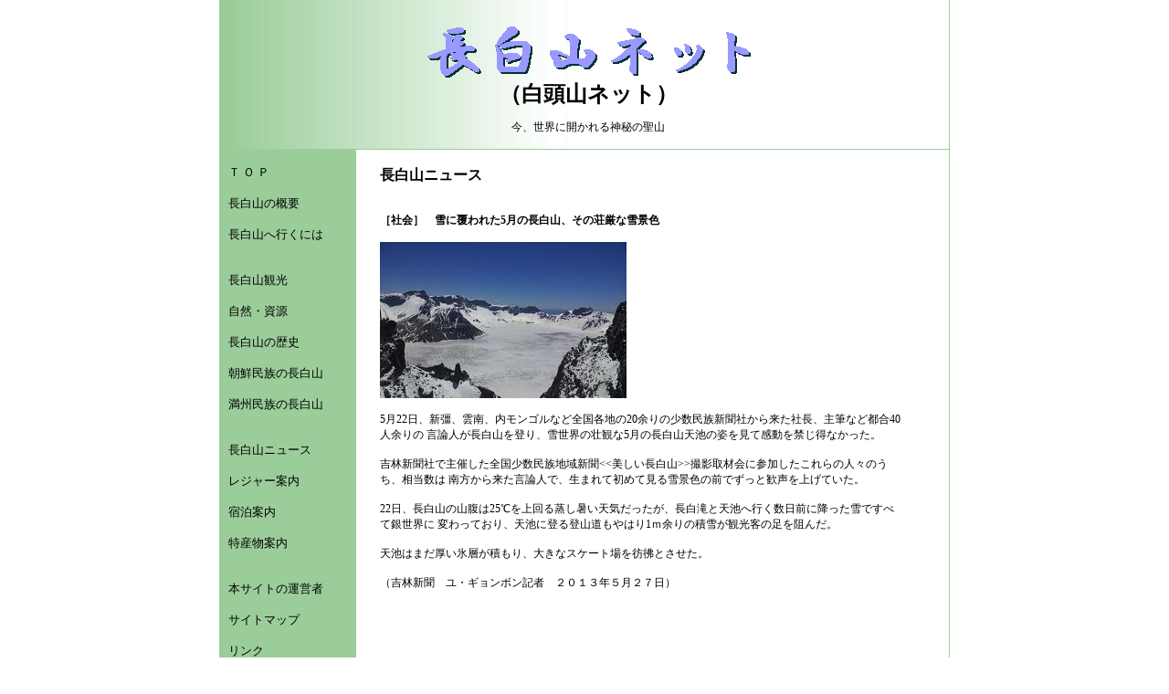

--- FILE ---
content_type: text/html
request_url: http://www.searchnavi.com/~hp/cbshan/news/130527.htm
body_size: 5578
content:
<HTML><HEAD><TITLE>長白山ネット－白頭山ネット</TITLE>
<META http-equiv=Content-Type content="text/html; charset=shift_jis">
<META NAME="keywords" CONTENT="長白山,三国国境,観光,鏡泊湖,図們,延辺,朝鮮族,中国,日中,通訳,翻訳,延吉,琿春,自治州,ロシア語,韓国語,朝鮮語">
<META NAME="description" CONTENT="長白山（白頭山）に関する日本語による初の本格的な案内サイト。">
<META NAME="robots" CONTENT="index,follow">

<SCRIPT language=JavaScript>
<!--
function namosw_exchange_src(name, rpath, nsdoc) 
{ 
  str = 
(navigator.appName == 'Netscape') ? nsdoc+'.'+name : 'document.all.'+name;
  img = eval(str);
  if (img) {

    if (img.altsrc == null) {
      img.altsrc = img.src;
      img.src    = rpath;
    } else {
      var temp   = img.src;
    
  img.src    = img.altsrc;
      img.altsrc = temp;
    }
  } 
}

function namosw_preload_img()
{ 
  var img_list = 
namosw_preload_img.arguments;
  if (document.preloadlist == null) 
    document.preloadlist = new Array();
  
var top = document.preloadlist.length;
  for (var i=0; i < img_list.length; i++) {
    document.preloadlist[top+i]     
= new Image;
    document.preloadlist[top+i].src = img_list[i];
  } 
}

//-->
</SCRIPT>

<SCRIPT language=JavaScript type=text/JavaScript>
<!--

function MM_swapImgRestore() { //v3.0
  var i,x,a=document.MM_sr; for(i=0;a&&i<a.length&&(x=a[i])&&x.oSrc;i++) x.src=x.oSrc;
}

function MM_preloadImages() { //v3.0
  var d=document; if(d.images){ if(!d.MM_p) d.MM_p=new Array();
    var i,j=d.MM_p.length,a=MM_preloadImages.arguments; for(i=0; i<a.length; i++)
    if (a[i].indexOf("#")!=0){ d.MM_p[j]=new Image; d.MM_p[j++].src=a[i];}}
}

function MM_findObj(n, d) { //v4.01
  var p,i,x;  if(!d) d=document; if((p=n.indexOf("?"))>0&&parent.frames.length) {
    d=parent.frames[n.substring(p+1)].document; n=n.substring(0,p);}
  if(!(x=d[n])&&d.all) x=d.all[n]; for (i=0;!x&&i<d.forms.length;i++) x=d.forms[i][n];
  for(i=0;!x&&d.layers&&i<d.layers.length;i++) x=MM_findObj(n,d.layers[i].document);
  if(!x && d.getElementById) x=d.getElementById(n); return x;
}

function MM_swapImage() { //v3.0
  var i,j=0,x,a=MM_swapImage.arguments; document.MM_sr=new Array; for(i=0;i<(a.length-2);i+=3)
   if ((x=MM_findObj(a[i]))!=null){document.MM_sr[j++]=x; if(!x.oSrc) x.oSrc=x.src; x.src=a[i+2];}
}

function MM_openBrWindow(theURL,winName,features) { //v2.0
  window.open(theURL,winName,features);
}
//-->
</SCRIPT>
<STYLE type=text/css>TD {
	FONT-SIZE: 9pt
}
BODY {
	FONT-SIZE: 9pt
}
A:link {
	COLOR: #000000; TEXT-DECORATION: none
}
A:visited {
	COLOR: #000000; TEXT-DECORATION: none
}
A:active {
	COLOR: green; TEXT-DECORATION: none
}
A:hover {
	COLOR: #5c5c5c; TEXT-DECORATION: underline
}
</STYLE>
<META content="MSHTML 6.00.2800.1498" name=GENERATOR></HEAD>
<BODY topMargin=0>
<CENTER>
<TABLE width=800 border=0 cellSpacing=0 cellPadding=0><TBODY>
<TR>

<TD width=9 background="../images/bg.JPG"></TD>
<TD background="../images/bg.JPG" colspan=3>
<BR>
<P align=left></P>
<P align=center><IMG SRC="../images/logo1.gif"><IMG SRC="../images/logo2.gif"><BR>
<FONT size=5><B>（白頭山ネット）</B></FONT></P>
<CENTER>今、世界に開かれる神秘の聖山</CENTER>
<BR>
</TD>
<TD width=1 background="../images/bg2.JPG"></TD>
</TR>

<TR>
<TD height=1 background="../images/bg2.JPG" colspan=5> 

</TD>
</TR>
<TR>
<TD width=10 colspan=2 background="../images/bg2.JPG"></TD>
<TD width=140 height=600 background="../images/bg2.JPG" valign=top>
<FONT size=-1>
<BR>
<A HREF="../index.html">Ｔ Ｏ Ｐ</A>
<BR><BR>
<A HREF="../gaiyo.htm">長白山の概要</A>
<BR><BR>
<A HREF="../traffic.htm">長白山へ行くには</A>
<BR><BR>
<BR>


<A HREF="../tour/index.html">長白山観光</A>
<BR><BR>
<A HREF="../nature/index.html">自然・資源</A>
<BR><BR>
<A HREF="../history/index.html">長白山の歴史</A>
<BR><BR>
<A HREF="../chosenzoku.htm">朝鮮民族の長白山</A>
<BR><BR>
<A HREF="../mansyuzoku.htm">満州民族の長白山</A>

<BR><BR><BR>
<A HREF="../news/index.html">長白山ニュース</A>
<BR><BR>
<A HREF="../leisure/index.html">レジャー案内</A>
<BR><BR>
<A HREF="../hotel.htm">宿泊案内</A>
<BR><BR>
<A HREF="../tokusan.htm">特産物案内</A>
<BR><BR>
<BR>

<A HREF="../webmaster.htm">本サイトの運営者</A>
<BR><BR>
<A HREF="../sitemap.htm">サイトマップ</A>
<BR><BR>
<A HREF="../link.htm">リンク</A>
<BR><BR>
<A HREF="../formmail/webmail.html">お問合せ</A>
</FONT>
</TD>
<TD width=649 bgcolor=white valign=top>
<BR>


<TABLE width=600><TBODY><TR>

<TD width=20> </TD>
<TD width=580>
<FONT size=3><B>長白山ニュース</B></FONT>
<BR><BR><BR>

<B>［社会］　雪に覆われた5月の長白山、その荘厳な雪景色</B>
<BR><BR>


<IMG SRC="photo/033.JPG">
<BR><BR>


5月22日、新彊、雲南、内モンゴルなど全国各地の20余りの少数民族新聞社から来た社長、主筆など都合40人余りの
言論人が長白山を登り、雪世界の壮観な5月の長白山天池の姿を見て感動を禁じ得なかった。 
<BR><BR>
吉林新聞社で主催した全国少数民族地域新聞<<美しい長白山>>撮影取材会に参加したこれらの人々のうち、相当数は
南方から来た言論人で、生まれて初めて見る雪景色の前でずっと歓声を上げていた。 
<BR><BR>
22日、長白山の山腹は25℃を上回る蒸し暑い天気だったが、長白滝と天池へ行く数日前に降った雪ですべて銀世界に
変わっており、天池に登る登山道もやはり1ｍ余りの積雪が観光客の足を阻んだ。
<BR><BR>
天池はまだ厚い氷層が積もり、大きなスケート場を彷彿とさせた。   



<BR><BR>
（吉林新聞　ユ・ギョンボン記者　２０１３年５月２７日）



</TD></TR></TBODY></TABLE>

<BR>

<BR>
</TD>
<TD width=1 background="../images/bg2.JPG"></TD>
</TR>
<TR>
<TD height=1 background="../images/bg2.JPG" colspan=5> </TD>
</TR>
</TBODY></TABLE>
</CENTER>
<P align=center><FONT size=-1><IMG SRC="../images/copyright.gif"></FONT></P>
<BR>
</BODY>
</HTML>
